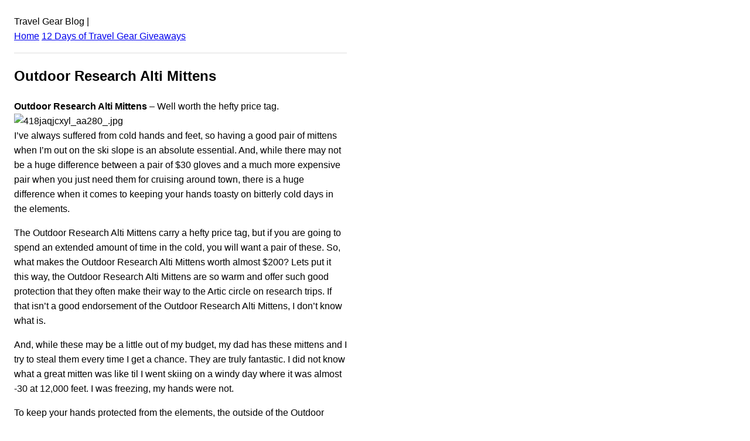

--- FILE ---
content_type: text/html; charset=UTF-8
request_url: https://www.travelgearblog.com/archive/outdoor-research-alti-mittens.html
body_size: 2782
content:
<!DOCTYPE html><html lang="en"><head><meta charSet="utf-8"/><meta http-equiv="x-ua-compatible" content="ie=edge"/><meta name="viewport" content="width=device-width, initial-scale=1, shrink-to-fit=no"/><meta name="generator" content="Gatsby 2.22.16"/><title data-react-helmet="true">Outdoor Research Alti Mittens: Travel Gear Blog</title><meta data-react-helmet="true" name="description" content="Outdoor Research Alti Mittens – Well worth the hefty price tag. I’ve always suffered from cold hands and feet, so having a good pair of mittens when I’m out on the ski slope is an absolute essential. And, while there may not be a huge difference between a pair of $30 gloves and a much ...
"/><meta data-react-helmet="true" property="og:title" content="Outdoor Research Alti Mittens"/><meta data-react-helmet="true" property="og:description" content="&lt;p&gt;Outdoor Research Alti Mittens – Well worth the hefty price tag. I&amp;#8217;ve always suffered from cold hands and feet, so having a good pair of mittens when I&amp;#8217;m out on the ski slope is an absolute essential. And, while there may not be a huge difference between a pair of $30 gloves and a much [&amp;hellip;]&lt;/p&gt;
"/><meta data-react-helmet="true" property="og:type" content="website"/><meta data-react-helmet="true" name="twitter:card" content="summary"/><meta data-react-helmet="true" name="twitter:creator" content="@bootsnall"/><meta data-react-helmet="true" name="twitter:title" content="Outdoor Research Alti Mittens"/><meta data-react-helmet="true" name="twitter:description" content="&lt;p&gt;Outdoor Research Alti Mittens – Well worth the hefty price tag. I&amp;#8217;ve always suffered from cold hands and feet, so having a good pair of mittens when I&amp;#8217;m out on the ski slope is an absolute essential. And, while there may not be a huge difference between a pair of $30 gloves and a much [&amp;hellip;]&lt;/p&gt;
"/><link rel="manifest" href="/manifest.webmanifest"/><meta name="theme-color" content="#663399"/><link rel="apple-touch-icon" sizes="48x48" href="/icons/icon-48x48.png"/><link rel="apple-touch-icon" sizes="72x72" href="/icons/icon-72x72.png"/><link rel="apple-touch-icon" sizes="96x96" href="/icons/icon-96x96.png"/><link rel="apple-touch-icon" sizes="144x144" href="/icons/icon-144x144.png"/><link rel="apple-touch-icon" sizes="192x192" href="/icons/icon-192x192.png"/><link rel="apple-touch-icon" sizes="256x256" href="/icons/icon-256x256.png"/><link rel="apple-touch-icon" sizes="384x384" href="/icons/icon-384x384.png"/><link rel="apple-touch-icon" sizes="512x512" href="/icons/icon-512x512.png"/><style data-styled="" data-styled-version="5.1.1"></style><link as="script" rel="preload" href="/component---src-templates-post-js-4549edbbb21b521c1912.js"/><link as="script" rel="preload" href="/commons-63bfa662f654c6c7e8ff.js"/><link as="script" rel="preload" href="/app-49d38de76291278619df.js"/><link as="script" rel="preload" href="/framework-81e6052b3504df28bf0b.js"/><link as="script" rel="preload" href="/webpack-runtime-bdc3614086ef435eae57.js"/><link as="fetch" rel="preload" href="/page-data/archive/outdoor-research-alti-mittens.html/page-data.json" crossorigin="anonymous"/><link as="fetch" rel="preload" href="/page-data/app-data.json" crossorigin="anonymous"/><script data-ad-client="ca-pub-2802445268321177" async src="https://pagead2.googlesyndication.com/pagead/js/adsbygoogle.js"></script></head><body><div id="___gatsby"><div style="outline:none" tabindex="-1" id="gatsby-focus-wrapper"><div class="holder" style="width:100%;max-width:600px;padding:1rem;font-family:-apple-system, BlinkMacSystemFont, Segoe UI, Roboto, Oxygen, Ubuntu, Cantarell, Fira Sans, Droid Sans, Helvetica Neue, sans-serif;text-rendering:optimizeLegibility;line-height:1.6;box-sizing:border-box"><header>Travel Gear Blog<!-- --> | <br/><a href="/">Home</a> <a href="/giveaways">12 Days of Travel Gear Giveaways</a> <hr style="padding:0;margin:1rem 0;border:none;border-bottom:1px solid #ddd;height:0"/></header><main><article style="margin-bottom:1rem"><h1>Outdoor Research Alti Mittens</h1><div><p><strong>Outdoor Research Alti Mittens</strong> – Well worth the hefty price tag.<br />
<img src="https://content.whygo.com/wp-content/uploads/sites/11/2008/11/418jaqjcxyl_aa280_.jpg" alt="418jaqjcxyl_aa280_.jpg" style="margin-right: 7px" align="left" border="0" /><br />
I&#8217;ve always suffered from cold hands and feet, so having a good pair of mittens when I&#8217;m out on the ski slope is an absolute essential. And, while there may not be a huge difference between a pair of $30 gloves and a much more expensive pair when you just need them for cruising around town, there is a huge difference when it comes to keeping your hands toasty on bitterly cold days in the elements.</p>
<p>The Outdoor Research Alti Mittens carry a hefty price tag, but if you are going to spend an extended amount of time in the cold, you will want a pair of these.  So, what makes the Outdoor Research Alti Mittens worth almost $200?  Lets put it this way, the Outdoor Research Alti Mittens are so warm and offer such good protection that they often make their way to the Artic circle on research trips.  If that isn’t a good endorsement of the Outdoor Research Alti Mittens, I don’t know what is.</p>
<p>And, while these may be a little out of my budget, my dad has these mittens and I try to steal them every time I get a chance. They are truly fantastic.  I did not know what a great mitten was like til I went skiing on a windy day where it was almost -30 at 12,000 feet. I was freezing, my hands were not.</p>
<p>To keep your hands protected from the elements, the outside of the Outdoor Research Alti Mittens is completely seam sealed and made with tough nylon and Gor-Tex.  To make sure your hands stay warm, the Outdoor Research Alti Mittens uses a combination a of materials. These materials include fleece on the palm side of the mitten and Prmiloft insulation on the top and around the thumb.</p>
<p><strong>The quick &amp; dirty:</strong></p>
<p>Where you can get one:<br />
<a href="https://www.travelgearblog.com/lt/url/go/483" rel="nofollow">Amazon: $188</a></p>
<p><strong>Why they rock:</strong></p>
<ul>
<li>Fully seamed sealed, the abrasion-resistant nylon and Gore-Tex shells provide waterproof, windproof protection with minimum weight</li>
<li>Shells are insulated with synthetic PrimaLoft One on the back of the hand and thumb; palms are insulated with fleece</li>
<li>Mittens feature Pittards Armortan leather palms to maintain grip in wet conditions and guard against wear from ropes and ice tools</li>
<li>Anatomically curved mittens with 3-panel thumbs ensure a natural, comfortable fit</li>
<li>DuoCinch gauntlet closures with elasticized wrists keep the mittens in place and seals out debris</li>
<li>Removable &#8221;idiot&#8221; cords keep gloves attached to sleeves when removed</li>
<li>Removable liner mittens are insulated with synthetic PrimaLoft One on the back of the hand and thumb; palms are insulated with fleece</li>
<li>Liners are constructed of lightweight ripstop fabric and feature friction tabs on thumbs and tip of mittens to keep them from slipping and bunching inside of mittens</li>
<li>Liners also feature rip-and-stick anchor points on top and bottom of wrist for securing inside of mittens; rip-and-stick adjustment tab on gauntlet provides a secure fit</li>
</ul>
<p><strong>Seat-of-the-pants rating: 9 out of 10</strong><br />
If you just go skiing once a year or a are taking a vacation cruise to Alaska, the Outdoor Research Alti Mittens are probably a bit expensive for you needs. If this were the case, you could probably find something that would work for you for far less.  But, if you will be spending days ad nights on end in the cold, the Outdoor Research Alti Mittens are a must buy.</p>
<p><strong>Looking to buy? Check out these sites:</strong><br />
<a href="https://www.travelgearblog.com/lt/url/go/483" rel="nofollow">Amazon: $188</a></p>
</div></article></main><footer><hr style="padding:0;margin:1rem 0;border:none;border-bottom:1px solid #ddd;height:0"/><small> © <!-- -->2022<!-- --> <a href="https://www.bootsnall.com/">BootsnAll</a> - All rights reserved</small></footer></div></div><div id="gatsby-announcer" style="position:absolute;top:0;width:1px;height:1px;padding:0;overflow:hidden;clip:rect(0, 0, 0, 0);white-space:nowrap;border:0" aria-live="assertive" aria-atomic="true"></div></div><script id="gatsby-script-loader">/*<![CDATA[*/window.pagePath="/archive/outdoor-research-alti-mittens.html";/*]]>*/</script><script id="gatsby-chunk-mapping">/*<![CDATA[*/window.___chunkMapping={"app":["/app-49d38de76291278619df.js"],"component---src-pages-404-js":["/component---src-pages-404-js-b8754cd2c892b4cc80eb.js"],"component---src-templates-homepage-js":["/component---src-templates-homepage-js-23386703123f9d0fe689.js"],"component---src-templates-page-js":["/component---src-templates-page-js-bb98acc35445b35169e4.js"],"component---src-templates-post-js":["/component---src-templates-post-js-4549edbbb21b521c1912.js"]};/*]]>*/</script><script src="/webpack-runtime-bdc3614086ef435eae57.js" async=""></script><script src="/framework-81e6052b3504df28bf0b.js" async=""></script><script src="/app-49d38de76291278619df.js" async=""></script><script src="/commons-63bfa662f654c6c7e8ff.js" async=""></script><script src="/component---src-templates-post-js-4549edbbb21b521c1912.js" async=""></script></body></html>

--- FILE ---
content_type: text/html; charset=utf-8
request_url: https://www.google.com/recaptcha/api2/aframe
body_size: 267
content:
<!DOCTYPE HTML><html><head><meta http-equiv="content-type" content="text/html; charset=UTF-8"></head><body><script nonce="rOd5Hyw9QIUx_5FSa0_TTg">/** Anti-fraud and anti-abuse applications only. See google.com/recaptcha */ try{var clients={'sodar':'https://pagead2.googlesyndication.com/pagead/sodar?'};window.addEventListener("message",function(a){try{if(a.source===window.parent){var b=JSON.parse(a.data);var c=clients[b['id']];if(c){var d=document.createElement('img');d.src=c+b['params']+'&rc='+(localStorage.getItem("rc::a")?sessionStorage.getItem("rc::b"):"");window.document.body.appendChild(d);sessionStorage.setItem("rc::e",parseInt(sessionStorage.getItem("rc::e")||0)+1);localStorage.setItem("rc::h",'1769913932933');}}}catch(b){}});window.parent.postMessage("_grecaptcha_ready", "*");}catch(b){}</script></body></html>